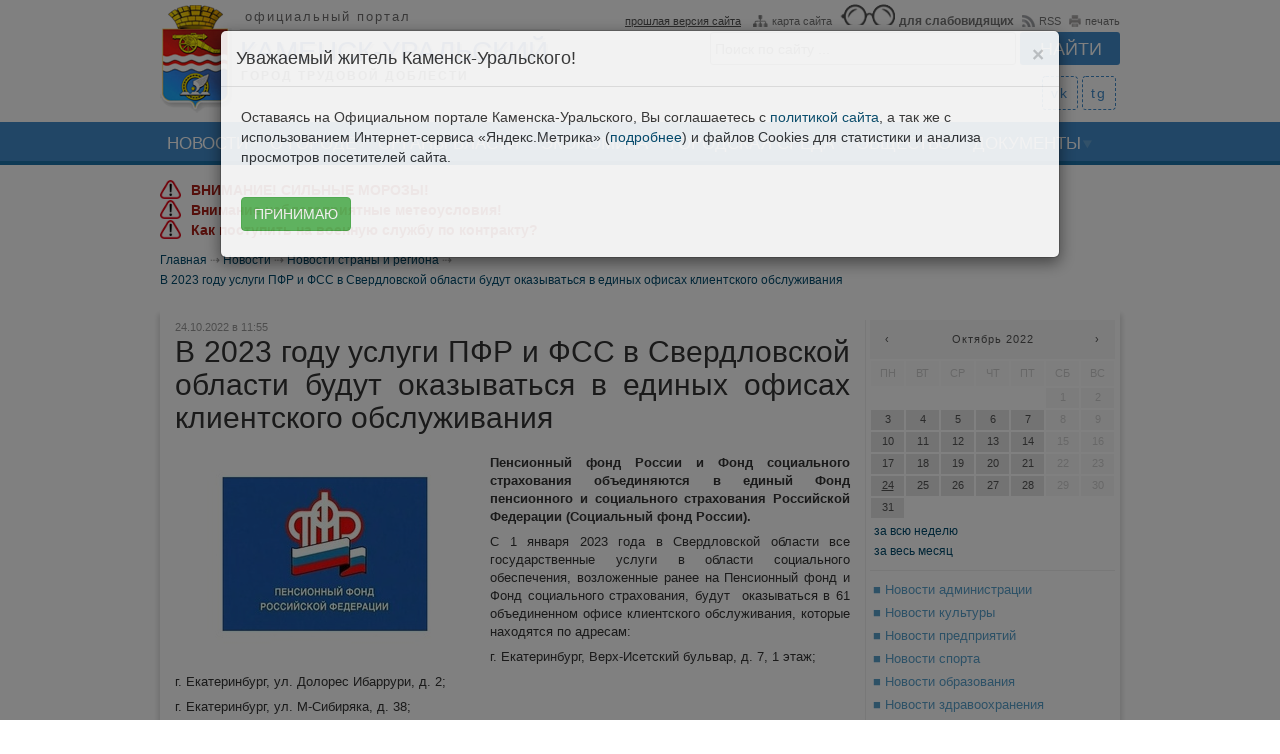

--- FILE ---
content_type: text/html; charset=UTF-8
request_url: https://kamensk-uralskiy.ru/news/novosti_strani_i_regiona/17443-v-2023-godu-uslugi-pfr-i-fss-v-sverdlovskoy-oblasti-budut-okazyvatsya-v-edinyh-ofisah-klientskogo-obsluzhivaniya.html
body_size: 13133
content:
<!DOCTYPE HTML><html lang="ru" prefix="og: http://ogp.me/ns# fb: http://ogp.me/ns/fb# article: http://ogp.me/ns/article# ya: http://webmaster.yandex.ru/vocabularies/"><head><title>В 2023 году услуги ПФР и ФСС в Свердловской области будут оказываться в единых офисах клиентского обслуживания</title><meta charset="utf-8"/><meta property="og:site_name" content="Каменск-Уральский - официальный портал города" /><meta property="og:image" content="https://kamensk-uralskiy.ru/uploads/filemanager/c/a/a/5/e/7/e/caa5e7e09dbb3212d5fc66e5a870df7b_300x200.jpg" /><meta property="og:locale" content="ru_RU" /><meta property="og:type" content="article" /><meta property="og:url" content="https://kamensk-uralskiy.ru/news/novosti_strani_i_regiona/17443-v-2023-godu-uslugi-pfr-i-fss-v-sverdlovskoy-oblasti-budut-okazyvatsya-v-edinyh-ofisah-klientskogo-obsluzhivaniya.html" /><meta property="og:title" content="В 2023 году услуги ПФР и ФСС в Свердловской области будут оказываться в единых офисах клиентского обслуживания" /><meta property="og:description" content="Пенсионный фонд России и Фонд социального страхования объединяются в единый Фонд пенсионного и социального страхования Российской Федерации (Социальный фонд России). С 1 января 2023 года в Свердловской области все государственные услуги в области социального обеспечения, возложенные ранее на Пенсионный фонд и Фонд социального страхования, будут оказываться в 61 объединенном офисе клиентского обслуживания, которые находятся по адресам: г. Екатеринбург, Верх-Исетский бульвар, д. 7, 1 этаж; г. Екатеринбург, ул. Долорес Ибаррури, д. 2; г. Екатеринбург, ул. М-Сибиряка, д. 38; г. Екатеринбург, ул. Вайнера, д. 26; г. Екатеринбург, ул. Энгельса, д.36; г. Екатеринбург, ул. Машиностроителей 19, литер А; г. Екатеринбург, ул. Монтерская д.3;..." /><meta property="article:published_time" content="2022-10-24T11:55:00+05:00" /><meta property="og:image:width" content="300" /><meta property="og:image:height" content="200" /><meta name="author" content="author" /><meta name="copyright" content="copyright" /><meta name="description" content="Пенсионный фонд России и Фонд социального страхования объединяются в единый Фонд пенсионного и социального страхования Российской Федерации (Социальный фонд России). С 1 января 2023 года в Свердловской области все государственные услуги в области социального обеспечения, возложенные ранее на Пенсионный фонд и Фонд социального страхования, будут оказываться в 61 объединенном офисе клиентского обслуживания, которые находятся по адресам: г. Екатеринбург, Верх-Исетский бульвар, д. 7, 1 этаж; г. Екатеринбург, ул. Долорес Ибаррури, д. 2; г. Екатеринбург, ул. М-Сибиряка, д. 38; г. Екатеринбург, ул. Вайнера, д. 26; г. Екатеринбург, ул. Энгельса, д.36; г. Екатеринбург, ул. Машиностроителей 19, литер А; г. Екатеринбург, ул. Монтерская д.3;..."><meta name="format-detection" content="telephone=no" /><meta name="viewport" content="initial-scale=1.0, width=device-width" /><link rel="canonical" href="https://kamensk-uralskiy.ru/news/novosti_strani_i_regiona/17443-v-2023-godu-uslugi-pfr-i-fss-v-sverdlovskoy-oblasti-budut-okazyvatsya-v-edinyh-ofisah-klientskogo-obsluzhivaniya.html" /><link rel="stylesheet" href="https://kamensk-uralskiy.ru/themes/default/css/bootstrap.css" /><link rel="stylesheet" href="https://kamensk-uralskiy.ru/themes/default/css/jquery-ui.min.css" /><link rel="stylesheet" href="https://kamensk-uralskiy.ru/themes/default/css/styles.css?nocache=20250108" /><link rel="stylesheet" href="https://kamensk-uralskiy.ru/themes/default/css/s_pane.css?nocache=20250108" media="all" /><!--[if IE]><link rel="stylesheet" href="https://kamensk-uralskiy.ru/themes/default/css/ie.css" type="text/css" /><![endif]--><script>var is_admins = false; var base_url = "https://kamensk-uralskiy.ru/";</script><script src="https://kamensk-uralskiy.ru/themes/default/js/jquery.min.js"></script> <script>window.jQuery || document.write('<script src="http://ajax.googleapis.com/ajax/libs/jquery/1.10.2/jquery.min.js"><\/script>')</script><script src="https://kamensk-uralskiy.ru/themes/default/js/bootstrap.js"></script><script src="https://kamensk-uralskiy.ru/themes/default/js/jquery-ui.min.js"></script> <script src="https://unpkg.com/video.js@5.16.0/dist/video.js"></script><script src="https://unpkg.com/videojs-contrib-hls@4.1.1/dist/videojs-contrib-hls.js"></script><!-- POS Gosuslugi Widget --><script src='https://pos.gosuslugi.ru/bin/script.min.js'></script><!-- POS Gosuslugi Widget END --><!--[if lt IE 9]><script src="http://html5shim.googlecode.com/svn/trunk/html5.js"></script><![endif]--><link href="https://unpkg.com/video.js@5.16.0/dist/video-js.css" rel="stylesheet"><link href="https://kamensk-uralskiy.ru/rss.xml" type="application/rss+xml" rel="alternate" title="RSS лента" /><link href="https://kamensk-uralskiy.ru/favicon.ico" type="image/x-icon" rel="shortcut icon" /><link href="https://kamensk-uralskiy.ru/favicon_16x16.png" type="image/png" rel="icon" /><style>.kamenskuralskiy_hidden { left: -9999999px; position: absolute;}</style><style type="text/css">.coronaline{margin: 10px;width:960px;position:relative;background:#fdeadb;border: 1px solid #c9443d;padding: 30px;font-family: "PT Sans", PTsans, Arial, sans-serif;color: #1c1c1c;}.coronaline > .title{position:absolute;top:0;background:#c9443d;color:#fff;padding:3px 10px;font-weight:bold;}.coronaline > .content{margin-top:15px;text-align: left;}</style><style type="text/css">#hotter {/*margin: 10px;*/width:960px;position:relative;/*background:#fdeadb;*//*border: 1px solid #c9443d;*//*padding: 20px;*/padding: 15px 0px 0px 0px;font-family: "PT Sans", PTsans, Arial, sans-serif;color: #1c1c1c; clear:both;}#hotter > div{text-align: left;}#hotter > div > a {color: #a81f17;font-weight:bold;}#hotter > div > img {width: 21px;vertical-align: top;margin-right: 10px;}@media screen and (max-width: 60em){#hotter{width:97% !important; margin: 0px;}}</style></head><body><div id="header"> <a href="https://kamensk-uralskiy.ru/" class="ajax"> <div id="head_title"> <div class="logo_main"></div> <h2>официальный портал</h2> <h1>КАМЕНСК-УРАЛЬСКИЙ</h1><p>город трудовой доблести</p> </div> </a> <div id="header_search"> <div class="header_top_links"> <span style="margin:0px 4px 0px 0px;"></span> <a href="http://old.kamensk-uralskiy.ru/"><span class="oldsite">прошлая версия сайта</span></a> <a href="https://kamensk-uralskiy.ru/sitemap.html" class="ajax"><span class="map"></span>карта сайта</a> <a href="https://kamensk-uralskiy.ru/?version=special"><span class="glasses"></span><b style="font-size:12px;">для слабовидящих</b></a> <a href="https://kamensk-uralskiy.ru/rss.xml"><span class="rss"></span>RSS</a> <a href="javaScript:window.print();"><span class="print"></span>печать</a> </div> <form action="https://kamensk-uralskiy.ru/search.html" method="get" autocomplete="off"> <input type="text" name="query" class="span2" placeholder="Поиск по сайту ..." /> <input type="submit" value="Найти" class="btn" /> </form> </div> <div class="str_under"> </div><div class="social_media"> <a href="https://vk.com/ku_pressa" title="в контакте" alt="в контакте" target="_blank">vk</a><a href="https://t.me/ku_pressa" title="телеграм" alt="телеграм" target="_blank">tg</a> </div></div><div id="a_menu"> <div class="sidebar-nav"> <div class="navbar navbar-default" role="navigation"> <div class="navbar-header"> <button type="button" class="navbar-toggle" data-toggle="collapse" data-target=".sidebar-navbar-collapse"> <span class="sr-only">Toggle navigation</span> <span class="icon-bar"></span> <span class="icon-bar"></span> <span class="icon-bar"></span> </button> <span class="visible-xs navbar-brand"><a href="https://kamensk-uralskiy.ru/" class="ajax"><span class="mlogo"><img src="https://kamensk-uralskiy.ru/themes/default/images/logo.png" height="auto" width="30px" /></span><span class="text"> Каменск-Уральский</span></a></span> </div> <div class="navbar-collapse collapse sidebar-navbar-collapse"> <ul class="nav navbar-nav"> <li class="m_item dropdown"> <a href="https://kamensk-uralskiy.ru/news.html" class="ajax link_main uc dropdown-toggle" data-toggle="dropdown">Новости</a> <ul class="dropdown-menu"><li><a href="https://kamensk-uralskiy.ru/news/novosti_administracii.html" class="ajax">Новости администрации</a></li><li><a href="https://kamensk-uralskiy.ru/news/novosti_sporta.html" class="ajax">Новости спорта</a></li><li><a href="https://kamensk-uralskiy.ru/news/novosti_kulturi.html" class="ajax">Новости культуры</a></li><li><a href="https://kamensk-uralskiy.ru/news/novosti_predprijatij.html" class="ajax">Новости предприятий</a></li><li><a href="https://kamensk-uralskiy.ru/news/novosti_obrazovanija.html" class="ajax">Новости образования</a></li><li><a href="https://kamensk-uralskiy.ru/news/novosti_zdravoohranenija.html" class="ajax">Новости здравоохранения</a></li><li><a href="https://kamensk-uralskiy.ru/news/o_bezopasnosti.html" class="ajax">О безопасности</a></li><li><a href="https://kamensk-uralskiy.ru/news/grazhdanskie_iniciativi.html" class="ajax">Гражданские инициативы</a></li></ul> </li> <li class="m_item dropdown"> <a href="https://kamensk-uralskiy.ru/o_gorode.html" class="ajax link_main uc dropdown-toggle" data-toggle="dropdown">О городе</a> <ul class="dropdown-menu"><li><a href="https://kamensk-uralskiy.ru/o_gorode/ustav_goroda.html" class="ajax">Устав городского округа</a></li><li><a href="https://kamensk-uralskiy.ru/o_gorode/vchera.html" class="ajax">Вчера</a></li><li><a href="https://kamensk-uralskiy.ru/o_gorode/segodnja.html" class="ajax">Сегодня</a></li><li><a href="https://kamensk-uralskiy.ru/o_gorode/zavtra.html" class="ajax">Завтра</a></li></ul> </li> <li class="m_item dropdown"> <a href="https://kamensk-uralskiy.ru/organi_vlasti.html" class="ajax link_main uc dropdown-toggle" data-toggle="dropdown">Органы Власти</a> <ul class="dropdown-menu"><li><a href="https://kamensk-uralskiy.ru/organi_vlasti/glava_goroda.html" class="ajax">Глава Каменск-Уральского городского округа</a></li><li><a href="https://kamensk-uralskiy.ru/organi_vlasti/gorodskaja_duma.html" class="ajax">Дума Каменск-Уральского городского округа</a></li><li><a href="https://kamensk-uralskiy.ru/organi_vlasti/administracija_goroda.html" class="ajax">Администрация городского округа</a></li><li><a href="https://kamensk-uralskiy.ru/organi_vlasti/komitet_po_arhitekture_i_gradostroitelstvu.html" class="ajax">Комитет по архитектуре и градостроительству</a></li><li><a href="https://kamensk-uralskiy.ru/organi_vlasti/komitet_po_upravleniju_imushhestvom.html" class="ajax">Комитет по управлению имуществом</a></li><li><a href="https://kamensk-uralskiy.ru/organi_vlasti/upravlenie_obrazovanija.html" class="ajax">Управление образования</a></li><li><a href="https://kamensk-uralskiy.ru/organi_vlasti/upravlenie_po_fizicheskoj_kulture_i_sportu.html" class="ajax">Управление по физической культуре и спорту</a></li><li><a href="https://kamensk-uralskiy.ru/organi_vlasti/upravlenie_kulturi.html" class="ajax">Управление культуры</a></li><li><a href="https://kamensk-uralskiy.ru/organi_vlasti/kontrolno_schetnij_organ.html" class="ajax">Контрольно-счетный орган</a></li><li><a href="https://kamensk-uralskiy.ru/organi_vlasti/territorialnaja_izbiratelnaja_komissija.html" class="ajax">Территориальная избирательная комиссия</a></li></ul> </li> <li class="m_item dropdown"> <a href="https://kamensk-uralskiy.ru/jekonomika.html" class="ajax link_main uc dropdown-toggle" data-toggle="dropdown">Экономика</a> <ul class="dropdown-menu"><li><a href="https://kamensk-uralskiy.ru/jekonomika/socialnojekonomicheskoe_razvitie.html" class="ajax">Социально-экономическое развитие</a></li><li><a href="https://kamensk-uralskiy.ru/jekonomika/bjudzhet.html" class="ajax">Бюджет</a></li><li><a href="https://kamensk-uralskiy.ru/jekonomika/gradoobrazujushhie_predprijatija.html" class="ajax">Промышленные предприятия</a></li><li><a href="https://kamensk-uralskiy.ru/jekonomika/malij_i_srednij_biznes.html" class="ajax">Малый и средний бизнес. Развитие туризма</a></li><li><a href="https://kamensk-uralskiy.ru/jekonomika/potrebitelskij_rinok_uslugi.html" class="ajax">Потребительский рынок, услуги</a></li><li><a href="https://kamensk-uralskiy.ru/jekonomika/rinok_truda.html" class="ajax">Рынок труда</a></li><li><a href="https://kamensk-uralskiy.ru/jekonomika/ohrana_truda.html" class="ajax">Охрана труда</a></li><li><a href="https://kamensk-uralskiy.ru/jekonomika/realizacija_ukazov_prezidenta_rossii_ot_7_maja_2012g.html" class="ajax">Национальные проекты</a></li><li><a href="https://kamensk-uralskiy.ru/jekonomika/dokumenti_strategicheskogo_planirovanija.html" class="ajax">Документы стратегического планирования</a></li><li><a href="https://kamensk-uralskiy.ru/jekonomika/municipalnie_uslugi.html" class="ajax">Государственные и Муниципальные услуги</a></li><li><a href="https://kamensk-uralskiy.ru/jekonomika/investicionnaja_politika.html" class="ajax">Инвестиционная политика</a></li><li><a href="https://kamensk-uralskiy.ru/jekonomika/ocenka_jeffektivnosti_dejatelnosti_oms.html" class="ajax">Оценка эффективности деятельности ОМС</a></li><li><a href="https://kamensk-uralskiy.ru/jekonomika/otcheti_glavi_goroda_o_rezultativnosti_dejatelnosti.html" class="ajax">Отчеты главы городского округа о результативности деятельности</a></li><li><a href="https://kamensk-uralskiy.ru/jekonomika/ocenka_regulirujushhego_vozdejstvija.html" class="ajax">Оценка регулирующего воздействия</a></li><li><a href="https://kamensk-uralskiy.ru/jekonomika/municipalnij_kontrol.html" class="ajax">Муниципальный контроль</a></li><li><a href="https://kamensk-uralskiy.ru/jekonomika/cenoobrazovanie_v_zhilishhnokommunalnoj_sfere.html" class="ajax">Ценообразование в жилищно-коммунальной сфере</a></li><li><a href="https://kamensk-uralskiy.ru/jekonomika/nalogovaja_politika.html" class="ajax">Налоговая политика</a></li><li><a href="https://kamensk-uralskiy.ru/jekonomika/nalogovie_rashodi.html" class="ajax">Налоговые расходы</a></li><li><a href="https://kamensk-uralskiy.ru/jekonomika/vserossijskaja_perepis_naselenija.html" class="ajax">Всероссийская перепись населения</a></li><li><a href="https://kamensk-uralskiy.ru/jekonomika/oplata_truda_v_municipalnih_organizacijah.html" class="ajax">Оплата труда в муниципальных организациях</a></li><li><a href="https://kamensk-uralskiy.ru/jekonomika/vserossijskaja_selskohozjajstvennaja_perepis__2016.html" class="ajax">Всероссийская сельскохозяйственная перепись - 2016</a></li><li><a href="https://kamensk-uralskiy.ru/jekonomika/razvitie_konkurencii.html" class="ajax">Развитие конкуренции</a></li><li><a href="https://kamensk-uralskiy.ru/jekonomika/legalizacija_zarabotnoj_plati.html" class="ajax">Противодействие нелегальной занятости</a></li></ul> </li> <li class="m_item dropdown"> <a href="https://kamensk-uralskiy.ru/gorodskaja_sreda.html" class="ajax link_main uc dropdown-toggle" data-toggle="dropdown">Городская среда</a> <ul class="dropdown-menu"><li><a href="https://kamensk-uralskiy.ru/gorodskaja_sreda/zhkh.html" class="ajax">ЖКХ</a></li><li><a href="https://kamensk-uralskiy.ru/gorodskaja_sreda/transport.html" class="ajax">Транспорт</a></li><li><a href="https://kamensk-uralskiy.ru/gorodskaja_sreda/svjaz.html" class="ajax">Связь</a></li><li><a href="https://kamensk-uralskiy.ru/gorodskaja_sreda/jekologija.html" class="ajax">Экология</a></li><li><a href="https://kamensk-uralskiy.ru/gorodskaja_sreda/gradostroitelstvo.html" class="ajax">Градостроительство</a></li><li><a href="https://kamensk-uralskiy.ru/gorodskaja_sreda/zemlepolzovanie.html" class="ajax">Землепользование</a></li><li><a href="https://kamensk-uralskiy.ru/gorodskaja_sreda/formirovanie_komfortnoj_gorodskoj_sredi.html" class="ajax">Формирование комфортной городской среды</a></li><li><a href="https://kamensk-uralskiy.ru/gorodskaja_sreda/bti.html" class="ajax">БТИ</a></li></ul> </li> <li class="m_item dropdown"> <a href="https://kamensk-uralskiy.ru/obshhestvo.html" class="ajax link_main uc dropdown-toggle" data-toggle="dropdown">Общество</a> <ul class="dropdown-menu"><li><a href="https://kamensk-uralskiy.ru/obshhestvo/svoih_ne_brosaem.html" class="ajax">Своих не бросаем</a></li><li><a href="https://kamensk-uralskiy.ru/obshhestvo/2020_god____god_pamjati_i_slavi.html" class="ajax">Каменск-Уральский ― город трудовой доблести</a></li><li><a href="https://kamensk-uralskiy.ru/obshhestvo/grazhdanskaja_oborona.html" class="ajax">Гражданская оборона</a></li><li><a href="https://kamensk-uralskiy.ru/obshhestvo/publichnie_slushanija.html" class="ajax">Публичные слушания</a></li><li><a href="https://kamensk-uralskiy.ru/obshhestvo/bezopasnost.html" class="ajax">Безопасность</a></li><li><a href="https://kamensk-uralskiy.ru/obshhestvo/obrazovanie.html" class="ajax">Образование</a></li><li><a href="https://kamensk-uralskiy.ru/obshhestvo/zdravoohranenie.html" class="ajax">Здравоохранение</a></li><li><a href="https://kamensk-uralskiy.ru/obshhestvo/obespechenie_zhilem.html" class="ajax">Обеспечение жильем</a></li><li><a href="https://kamensk-uralskiy.ru/obshhestvo/socialnie_voprosi.html" class="ajax">Социальные вопросы</a></li><li><a href="https://kamensk-uralskiy.ru/obshhestvo/sportivnaja_zhizn.html" class="ajax">Спортивная жизнь</a></li><li><a href="https://kamensk-uralskiy.ru/obshhestvo/rabota_s_molodezhju.html" class="ajax">Работа с молодежью</a></li><li><a href="https://kamensk-uralskiy.ru/obshhestvo/grazhdanskie_iniciativi.html" class="ajax">Гражданские инициативы</a></li><li><a href="https://kamensk-uralskiy.ru/obshhestvo/kultura.html" class="ajax">Культура</a></li><li><a href="https://kamensk-uralskiy.ru/obshhestvo/protivodejstvie_korrupcii.html" class="ajax">Противодействие коррупции</a></li><li><a href="https://kamensk-uralskiy.ru/obshhestvo/kandidati_v_prisjazhnie_zasedateli.html" class="ajax">Кандидаты в присяжные заседатели</a></li><li><a href="https://kamensk-uralskiy.ru/obshhestvo/den_goroda.html" class="ajax">День города</a></li><li><a href="https://kamensk-uralskiy.ru/obshhestvo/gorodskoj_grazhdanskij_forum.html" class="ajax">Городской гражданский форум</a></li><li><a href="https://kamensk-uralskiy.ru/obshhestvo/informacija_dlja_inostrannih_grazhdan.html" class="ajax">Информация для иностранных граждан</a></li></ul> </li> <li class="m_item"> <a href="https://kamensk-uralskiy.ru/dokumenti.html" class="ajax link_main uc" >Документы</a> </li> </ul> </div> </div> </div> </div><div id="top_menu"> <ul class="menu"> <li class="m_item arr"> <a href="https://kamensk-uralskiy.ru/news.html" class="ajax link_main uc">Новости</a> <div class="dropdown-menu main" role="menu" aria-labelledby="dLabel"><ul><li><a href="https://kamensk-uralskiy.ru/news/novosti_administracii.html" class="ajax">Новости администрации</a></li><li><a href="https://kamensk-uralskiy.ru/news/novosti_sporta.html" class="ajax">Новости спорта</a></li><li><a href="https://kamensk-uralskiy.ru/news/novosti_kulturi.html" class="ajax">Новости культуры</a></li><li><a href="https://kamensk-uralskiy.ru/news/novosti_predprijatij.html" class="ajax">Новости предприятий</a></li><li><a href="https://kamensk-uralskiy.ru/news/novosti_obrazovanija.html" class="ajax">Новости образования</a></li><li><a href="https://kamensk-uralskiy.ru/news/novosti_zdravoohranenija.html" class="ajax">Новости здравоохранения</a></li><li><a href="https://kamensk-uralskiy.ru/news/o_bezopasnosti.html" class="ajax">О безопасности</a></li></ul><ul><li><a href="https://kamensk-uralskiy.ru/news/grazhdanskie_iniciativi.html" class="ajax">Гражданские инициативы</a></li></ul></div> </li> <li class="m_item arr"> <a href="https://kamensk-uralskiy.ru/o_gorode.html" class="ajax link_main uc">О городе</a> <div class="dropdown-menu main" role="menu" aria-labelledby="dLabel"><ul><li><a href="https://kamensk-uralskiy.ru/o_gorode/ustav_goroda.html" class="ajax">Устав городского округа</a></li><li><a href="https://kamensk-uralskiy.ru/o_gorode/vchera.html" class="ajax">Вчера</a></li><li><a href="https://kamensk-uralskiy.ru/o_gorode/segodnja.html" class="ajax">Сегодня</a></li><li><a href="https://kamensk-uralskiy.ru/o_gorode/zavtra.html" class="ajax">Завтра</a></li></ul></div> </li> <li class="m_item arr"> <a href="https://kamensk-uralskiy.ru/organi_vlasti.html" class="ajax link_main uc">Органы Власти</a> <div class="dropdown-menu main" role="menu" aria-labelledby="dLabel"><ul><li><a href="https://kamensk-uralskiy.ru/organi_vlasti/glava_goroda.html" class="ajax">Глава Каменск-Уральского городского округа</a></li><li><a href="https://kamensk-uralskiy.ru/organi_vlasti/gorodskaja_duma.html" class="ajax">Дума Каменск-Уральского городского округа</a></li><li><a href="https://kamensk-uralskiy.ru/organi_vlasti/administracija_goroda.html" class="ajax">Администрация городского округа</a></li><li><a href="https://kamensk-uralskiy.ru/organi_vlasti/komitet_po_arhitekture_i_gradostroitelstvu.html" class="ajax">Комитет по архитектуре и градостроительству</a></li><li><a href="https://kamensk-uralskiy.ru/organi_vlasti/komitet_po_upravleniju_imushhestvom.html" class="ajax">Комитет по управлению имуществом</a></li><li><a href="https://kamensk-uralskiy.ru/organi_vlasti/upravlenie_obrazovanija.html" class="ajax">Управление образования</a></li><li><a href="https://kamensk-uralskiy.ru/organi_vlasti/upravlenie_po_fizicheskoj_kulture_i_sportu.html" class="ajax">Управление по физической культуре и спорту</a></li></ul><ul><li><a href="https://kamensk-uralskiy.ru/organi_vlasti/upravlenie_kulturi.html" class="ajax">Управление культуры</a></li><li><a href="https://kamensk-uralskiy.ru/organi_vlasti/kontrolno_schetnij_organ.html" class="ajax">Контрольно-счетный орган</a></li><li><a href="https://kamensk-uralskiy.ru/organi_vlasti/territorialnaja_izbiratelnaja_komissija.html" class="ajax">Территориальная избирательная комиссия</a></li></ul></div> </li> <li class="m_item arr"> <a href="https://kamensk-uralskiy.ru/jekonomika.html" class="ajax link_main uc">Экономика</a> <div class="dropdown-menu main" role="menu" aria-labelledby="dLabel"><ul><li><a href="https://kamensk-uralskiy.ru/jekonomika/socialnojekonomicheskoe_razvitie.html" class="ajax">Социально-экономическое развитие</a></li><li><a href="https://kamensk-uralskiy.ru/jekonomika/bjudzhet.html" class="ajax">Бюджет</a></li><li><a href="https://kamensk-uralskiy.ru/jekonomika/gradoobrazujushhie_predprijatija.html" class="ajax">Промышленные предприятия</a></li><li><a href="https://kamensk-uralskiy.ru/jekonomika/malij_i_srednij_biznes.html" class="ajax">Малый и средний бизнес. Развитие туризма</a></li><li><a href="https://kamensk-uralskiy.ru/jekonomika/potrebitelskij_rinok_uslugi.html" class="ajax">Потребительский рынок, услуги</a></li><li><a href="https://kamensk-uralskiy.ru/jekonomika/rinok_truda.html" class="ajax">Рынок труда</a></li><li><a href="https://kamensk-uralskiy.ru/jekonomika/ohrana_truda.html" class="ajax">Охрана труда</a></li></ul><ul><li><a href="https://kamensk-uralskiy.ru/jekonomika/realizacija_ukazov_prezidenta_rossii_ot_7_maja_2012g.html" class="ajax">Национальные проекты</a></li><li><a href="https://kamensk-uralskiy.ru/jekonomika/dokumenti_strategicheskogo_planirovanija.html" class="ajax">Документы стратегического планирования</a></li><li><a href="https://kamensk-uralskiy.ru/jekonomika/municipalnie_uslugi.html" class="ajax">Государственные и Муниципальные услуги</a></li><li><a href="https://kamensk-uralskiy.ru/jekonomika/investicionnaja_politika.html" class="ajax">Инвестиционная политика</a></li><li><a href="https://kamensk-uralskiy.ru/jekonomika/ocenka_jeffektivnosti_dejatelnosti_oms.html" class="ajax">Оценка эффективности деятельности ОМС</a></li><li><a href="https://kamensk-uralskiy.ru/jekonomika/otcheti_glavi_goroda_o_rezultativnosti_dejatelnosti.html" class="ajax">Отчеты главы городского округа о результативности деятельности</a></li><li><a href="https://kamensk-uralskiy.ru/jekonomika/ocenka_regulirujushhego_vozdejstvija.html" class="ajax">Оценка регулирующего воздействия</a></li></ul><ul><li><a href="https://kamensk-uralskiy.ru/jekonomika/municipalnij_kontrol.html" class="ajax">Муниципальный контроль</a></li><li><a href="https://kamensk-uralskiy.ru/jekonomika/cenoobrazovanie_v_zhilishhnokommunalnoj_sfere.html" class="ajax">Ценообразование в жилищно-коммунальной сфере</a></li><li><a href="https://kamensk-uralskiy.ru/jekonomika/nalogovaja_politika.html" class="ajax">Налоговая политика</a></li><li><a href="https://kamensk-uralskiy.ru/jekonomika/nalogovie_rashodi.html" class="ajax">Налоговые расходы</a></li><li><a href="https://kamensk-uralskiy.ru/jekonomika/vserossijskaja_perepis_naselenija.html" class="ajax">Всероссийская перепись населения</a></li><li><a href="https://kamensk-uralskiy.ru/jekonomika/oplata_truda_v_municipalnih_organizacijah.html" class="ajax">Оплата труда в муниципальных организациях</a></li><li><a href="https://kamensk-uralskiy.ru/jekonomika/vserossijskaja_selskohozjajstvennaja_perepis__2016.html" class="ajax">Всероссийская сельскохозяйственная перепись - 2016</a></li></ul><ul><li><a href="https://kamensk-uralskiy.ru/jekonomika/razvitie_konkurencii.html" class="ajax">Развитие конкуренции</a></li><li><a href="https://kamensk-uralskiy.ru/jekonomika/legalizacija_zarabotnoj_plati.html" class="ajax">Противодействие нелегальной занятости</a></li></ul></div> </li> <li class="m_item arr"> <a href="https://kamensk-uralskiy.ru/gorodskaja_sreda.html" class="ajax link_main uc">Городская среда</a> <div class="dropdown-menu main" role="menu" aria-labelledby="dLabel"><ul><li><a href="https://kamensk-uralskiy.ru/gorodskaja_sreda/zhkh.html" class="ajax">ЖКХ</a></li><li><a href="https://kamensk-uralskiy.ru/gorodskaja_sreda/transport.html" class="ajax">Транспорт</a></li><li><a href="https://kamensk-uralskiy.ru/gorodskaja_sreda/svjaz.html" class="ajax">Связь</a></li><li><a href="https://kamensk-uralskiy.ru/gorodskaja_sreda/jekologija.html" class="ajax">Экология</a></li><li><a href="https://kamensk-uralskiy.ru/gorodskaja_sreda/gradostroitelstvo.html" class="ajax">Градостроительство</a></li><li><a href="https://kamensk-uralskiy.ru/gorodskaja_sreda/zemlepolzovanie.html" class="ajax">Землепользование</a></li><li><a href="https://kamensk-uralskiy.ru/gorodskaja_sreda/formirovanie_komfortnoj_gorodskoj_sredi.html" class="ajax">Формирование комфортной городской среды</a></li></ul><ul><li><a href="https://kamensk-uralskiy.ru/gorodskaja_sreda/bti.html" class="ajax">БТИ</a></li></ul></div> </li> <li class="m_item arr"> <a href="https://kamensk-uralskiy.ru/obshhestvo.html" class="ajax link_main uc">Общество</a> <div class="dropdown-menu main" role="menu" aria-labelledby="dLabel"><ul><li><a href="https://kamensk-uralskiy.ru/obshhestvo/svoih_ne_brosaem.html" class="ajax">Своих не бросаем</a></li><li><a href="https://kamensk-uralskiy.ru/obshhestvo/2020_god____god_pamjati_i_slavi.html" class="ajax">Каменск-Уральский ― город трудовой доблести</a></li><li><a href="https://kamensk-uralskiy.ru/obshhestvo/grazhdanskaja_oborona.html" class="ajax">Гражданская оборона</a></li><li><a href="https://kamensk-uralskiy.ru/obshhestvo/publichnie_slushanija.html" class="ajax">Публичные слушания</a></li><li><a href="https://kamensk-uralskiy.ru/obshhestvo/bezopasnost.html" class="ajax">Безопасность</a></li><li><a href="https://kamensk-uralskiy.ru/obshhestvo/obrazovanie.html" class="ajax">Образование</a></li><li><a href="https://kamensk-uralskiy.ru/obshhestvo/zdravoohranenie.html" class="ajax">Здравоохранение</a></li></ul><ul><li><a href="https://kamensk-uralskiy.ru/obshhestvo/obespechenie_zhilem.html" class="ajax">Обеспечение жильем</a></li><li><a href="https://kamensk-uralskiy.ru/obshhestvo/socialnie_voprosi.html" class="ajax">Социальные вопросы</a></li><li><a href="https://kamensk-uralskiy.ru/obshhestvo/sportivnaja_zhizn.html" class="ajax">Спортивная жизнь</a></li><li><a href="https://kamensk-uralskiy.ru/obshhestvo/rabota_s_molodezhju.html" class="ajax">Работа с молодежью</a></li><li><a href="https://kamensk-uralskiy.ru/obshhestvo/grazhdanskie_iniciativi.html" class="ajax">Гражданские инициативы</a></li><li><a href="https://kamensk-uralskiy.ru/obshhestvo/kultura.html" class="ajax">Культура</a></li><li><a href="https://kamensk-uralskiy.ru/obshhestvo/protivodejstvie_korrupcii.html" class="ajax">Противодействие коррупции</a></li></ul><ul><li><a href="https://kamensk-uralskiy.ru/obshhestvo/kandidati_v_prisjazhnie_zasedateli.html" class="ajax">Кандидаты в присяжные заседатели</a></li><li><a href="https://kamensk-uralskiy.ru/obshhestvo/den_goroda.html" class="ajax">День города</a></li><li><a href="https://kamensk-uralskiy.ru/obshhestvo/gorodskoj_grazhdanskij_forum.html" class="ajax">Городской гражданский форум</a></li><li><a href="https://kamensk-uralskiy.ru/obshhestvo/informacija_dlja_inostrannih_grazhdan.html" class="ajax">Информация для иностранных граждан</a></li></ul></div> </li> <li class="m_item arr"> <a href="https://kamensk-uralskiy.ru/dokumenti.html" class="ajax link_main uc">Документы</a> </li> </ul></div><center><div id="hotter"><div><img src="/themes/default/images/hotter.png" /><a href="https://kamensk-uralskiy.ru/objavlenija_edds/2157-vnimanie-silnye-morozy.html">ВНИМАНИЕ! СИЛЬНЫЕ МОРОЗЫ!</a></div><div><img src="/themes/default/images/hotter.png" /><a href="https://kamensk-uralskiy.ru/objavlenija_edds/2156-vnimanie-neblagopriyatnye-meteousloviya.html">Внимание неблагоприятные метеоусловия!</a></div><div><img src="/themes/default/images/hotter.png" /><a href="https://kamensk-uralskiy.ru/objavlenija_edds/1920-kak-postupit-na-voennuyu-sluzhbu-po-kontraktu.html">Как поступить на военную службу по контракту?</a></div></div></center><!--center><div class="coronaline"><div class="title">ГОРЯЧАЯ ЛИНИЯ</div><div class="content">Если хотите, чтобы вам волонтеры помогли приобрести продукты питания, оплатить жилищно-коммунальные услуги и телефонную связь, помогли с приобретением льготных лекарств, звоните: <b>(3439) 39-61-17</b>.</div></div></center--><!--<center><div style="max-width: 960px;width: auto;position: relative;"><a href="https://kamensk-uralskiy.ru/jekonomika/vserossijskaja_perepis_naselenija.html"><img src="https://kamensk-uralskiy.ru/themes/default/images/census.jpg" alt="" style="max-width: 100%;width: auto;" /></a></div></center>--><ul class="bread_crumbs"> <li itemscope itemtype="http://data-vocabulary.org/Breadcrumb"><a href="https://kamensk-uralskiy.ru/" itemprop="url" class="ajax">Главная</a></li> <li>&#8674;</li> <li itemscope itemtype="http://data-vocabulary.org/Breadcrumb"><a href="https://kamensk-uralskiy.ru/news.html" itemprop="url" class="ajax"><span itemprop="title">Новости</span></a></li> <li>&#8674;</li> <li itemscope itemtype="http://data-vocabulary.org/Breadcrumb"><a href="https://kamensk-uralskiy.ru/news/novosti_strani_i_regiona.html" itemprop="url" class="ajax"><span itemprop="title">Новости страны и региона</span></a></li> <li>&#8674;</li> <li itemscope itemtype="http://data-vocabulary.org/Breadcrumb"><a href="https://kamensk-uralskiy.ru/https://kamensk-uralskiy.ru/news/novosti_strani_i_regiona/17443-v-2023-godu-uslugi-pfr-i-fss-v-sverdlovskoy-oblasti-budut-okazyvatsya-v-edinyh-ofisah-klientskogo-obsluzhivaniya.html" itemprop="url" class="ajax"><span itemprop="title">В 2023 году услуги ПФР и ФСС в Свердловской области будут оказываться в единых офисах клиентского обслуживания</span></a></li> </ul><div id="content"> <div id="full_news_content" class="content"><div id="news_full_version" itemscope itemtype="http://schema.org/NewsArticle"> <time datetime="2022-10-24T11:55:00+05:00" itemprop="datePublished dateModified" content="2022-10-24">24.10.2022 в 11:55</time> <h2 itemprop="headline"> В 2023 году услуги ПФР и ФСС в Свердловской области будут оказываться в единых офисах клиентского обслуживания </h2> <div itemprop="description"> <p><strong><img src="/uploads/filemanager/c/a/a/5/e/7/e/caa5e7e09dbb3212d5fc66e5a870df7b_300x200.jpg" border="0" alt="" width="300" height="200">Пенсионный фонд России и Фонд социального страхования объединяются в единый Фонд пенсионного и социального страхования Российской Федерации (Социальный фонд России).&nbsp;&nbsp;</strong></p><p>С 1 января 2023 года в Свердловской области все государственные услуги в области социального обеспечения, возложенные ранее на Пенсионный фонд и Фонд социального страхования, будут&nbsp; оказываться в 61 объединенном офисе клиентского обслуживания, которые находятся по адресам:</p><p>г. Екатеринбург, Верх-Исетский бульвар, д. 7, 1 этаж; &nbsp;</p><p>г. Екатеринбург, ул. Долорес Ибаррури, д. 2;</p><p>г. Екатеринбург, ул. М-Сибиряка, д. 38;</p><p>г. Екатеринбург, ул. Вайнера, д. 26;</p><p>г. Екатеринбург,&nbsp; ул. Энгельса, д.36;</p><p>г. Екатеринбург, ул. Машиностроителей 19, литер А;</p><p>г. Екатеринбург, ул. Монтерская д.3; &nbsp;</p><p>г. Алапаевск, ул. Лесников, д. 7;</p><p>г. Артемовский, ул. Гагарина,&nbsp; д. 9а;</p><p>г. Асбест, пр-т Ленина, д. 8;</p><p>г. Березовский, ул. Циолковского, д.12а;</p><p>г. Богданович, ул. Ленина, д. 20;</p><p>г. Верхняя Пышма, ул. Огнеупорщиков, д.9Г;</p><p>г. Верхняя Салда, ул. Молодежный пос., д. 104;</p><p>г. Ивдель ул. Александра Ворошилова, д. 4;</p><p>г. Ирбит, ул. Карла Маркса, д. 37;</p><p>г. Камышлов, ул. Энгельса, д. 207;</p><p>г. Карпинск, ул. Пролетарская, д. 68;</p><p>г.Качканар,4 мкр-н., д. 29;</p><p>г. Кировград, ул .Декабристов, д. 14/1-А;</p><p>г. Кировград, ул. Кировградская, 48;</p><p>г. Верхний Тагил, ул. Садовая, д. 6;</p><p>г. Краснотурьинск, ул. Попова, д.11;</p><p>г. Красноуральск, ул. Советская, д. 4;</p><p>г. Красноуфимск, ул. Советская, д. 24;</p><p>г. Кушва, ул. Красноармейская, д. 9;</p><p>г. Невьянск, ул. Красноармейская, д. 5;</p><p>г. Нижняя Тура, ул. Усошина, д. 3;</p><p>г. Первоуральск, ул. Строителей, д.16А;</p><p>г. Полевской, ул. М.Горького, д.&nbsp; 4А;</p><p>г. Ревда, ул. Цветников, д. 37-А;</p><p>г. Реж, ул. Советская, д. 1;</p><p>г. Североуральск, ул. Ленина д.10;</p><p>г. Серов, ул. Октябрьской революции, д. 4;</p><p>г. Сухой Лог, проезд Строителей, д.7;</p><p>г. Тавда, ул. 9 Мая, д. 17;</p><p>г. Каменск-Уральский, ул. Попова, д. 13;</p><p>г. Нижний Тагил, ул. Красноармейская, д.7/</p><p>г. Нижний Тагил, ул. Красноармейская, д. 7а;</p><p>г. Нижний Тагил, ул. Окунева, д. 22;</p><p>р.п. Арти, ул. Ленина д.100;</p><p>р.п. Ачит ул. Ленина д.1;</p><p>с. Байкалово, ул. Производственная, д.2;</p><p>пгт. Белоярский, ул. Центральная, д.33;</p><p>г. Верхотурье, ул. Свободы, д.9;</p><p>&nbsp;пгт. Гари, ул. Комсомольская, д.52;</p><p>г. Новая Ляля, ул.Уральская,74А;</p><p>г. Нижние Серги, ул Розы Люксембург, д. 1а;</p><p>пгт. Пышма, ул. Пионерская, д.18;</p><p>с. Туринская Слобода ул. Октябрьская д.15;</p><p>г. Сысерть, ул. Коммуны, д. 26а;</p><p>с. Таборы, ул. Красноармейская, д. 9;</p><p>с. Таборы, ул. Красноармейская, д. 9;</p><p>г. Талица, ул. Фрунзе, д.8;</p><p>г. Туринск, ул. Кирова, д.30;</p><p>пгт. Тугулым, ул. Ленина д. 65;</p><p>пгт. Шаля ул. Свердлова д. 52;</p><p>г. Новоуральск, ул. Крупской, д.6;</p><p>г. Лесной, ул. Пушкина, д.36;</p><p>г. Нижняя Салда, ул. Ломоносова, д. 40;</p><p>г. Заречный, ул. Алещенкова, д.1;</p><p>г. Дегтярск, ул. Калинина, д. 25А.</p><p>Также граждане могут обратиться в Фонд в электронном виде через портал Госуслуг или лично через МФЦ.&nbsp;</p> </div> <script src="//yastatic.net/es5-shims/0.0.2/es5-shims.min.js"></script> <script src="//yastatic.net/share2/share.js"></script> <div class="ya-share2" data-services="collections,vkontakte,odnoklassniki,moimir,twitter" data-counter=""></div> <img style="display:none;" src="https://kamensk-uralskiy.ru/themes/default/images/logo.png" itemprop="image" alt="Администрация города"><link itemprop="mainEntityOfPage" href="https://kamensk-uralskiy.ru/news/novosti_strani_i_regiona/17443-v-2023-godu-uslugi-pfr-i-fss-v-sverdlovskoy-oblasti-budut-okazyvatsya-v-edinyh-ofisah-klientskogo-obsluzhivaniya.html"><span style="display:none;" itemprop="publisher" itemscope itemtype="http://schema.org/Organization"><meta itemprop="name" content="Администрация города Каменска-Уральского"><meta itemprop="address" content="623400, Российская Федерация, Свердловская область, город Каменск-Уральский, ул. Ленина, 32"><meta itemprop="telephone" content="8(3439)39-69-55"><span style="display:none" itemprop="logo" itemscope itemtype="http://schema.org/ImageObject"><img style="display:none;" itemprop="url image" alt="Администрация города" src="https://kamensk-uralskiy.ru/themes/default/images/logo.png"></span></span></div><div id="full_screen_bg"></div><div id="full_screen_photo"> <div id="leftside"><span class="leftside_span">&#8249;</span></div> <div id="rightside"><span class="rightside_span">&#8250;</span></div> <div><img src="" id="full_screen_photo_img" /></div> <div id="photo_scroll2"> <div id="play">&#9658;</div> <div id="stop"></div> <div id="arr_l2">&#8249;</div> <div id="photo_scroll_inner2"> <div class="nums_full"> <span id="isnum"> </span> / <span id="fromnum"></span> </div> </div> <div id="arr_r2">&#8250;</div> <div id="close">&#215;</div> <a href="javascript:void(0);" id="link_origin" target="_blank"><span class="photolink_text">оригинальное фото</span><span class="photolink_icon"></span></a> </div></div></div><div id="sidebars" ><!-- POS Gosuslugi Widget - удалить весь блок при удалении виджета с сайта --><!-- POS Gosuslugi Widget END --> <div id="sidebar_right"><div id="calen" style="height: auto;"> <table class="calendar"> <thead> <tr class="cal_title"> <td class="m_arr"><a href="https://kamensk-uralskiy.ru/news/novosti_strani_i_regiona/date-2022-09.html" class="ajax">&#8249;</a></td> <td class="m_y_name" colspan="5"><a href="https://kamensk-uralskiy.ru/news/novosti_strani_i_regiona/date-2022-10.html" class="ajax">Октябрь 2022</a></td> <td class="m_arr"><a href="https://kamensk-uralskiy.ru/news/novosti_strani_i_regiona/date-2022-11.html" class="ajax">&#8250;</a></td> </tr> <tr> <td class="tday">ПН</td> <td class="tday">ВТ</td> <td class="tday">СР</td> <td class="tday">ЧТ</td> <td class="tday">ПТ</td> <td class="tday">СБ</td> <td class="tday">ВС</td> </tr> </thead> <tbody> <tr><td class="bl_day"></td><td class="bl_day"></td><td class="bl_day"></td><td class="bl_day"></td><td class="bl_day"></td><td><span>1</span></td><td><span>2</span></td></tr><tr><td class="a_day"><a href="https://kamensk-uralskiy.ru/news/novosti_strani_i_regiona/date-2022-10-03.html" class="ajax"><span>3</span></a></td><td class="a_day"><a href="https://kamensk-uralskiy.ru/news/novosti_strani_i_regiona/date-2022-10-04.html" class="ajax"><span>4</span></a></td><td class="a_day"><a href="https://kamensk-uralskiy.ru/news/novosti_strani_i_regiona/date-2022-10-05.html" class="ajax"><span>5</span></a></td><td class="a_day"><a href="https://kamensk-uralskiy.ru/news/novosti_strani_i_regiona/date-2022-10-06.html" class="ajax"><span>6</span></a></td><td class="a_day"><a href="https://kamensk-uralskiy.ru/news/novosti_strani_i_regiona/date-2022-10-07.html" class="ajax"><span>7</span></a></td><td><span>8</span></td><td><span>9</span></td></tr><tr><td class="a_day"><a href="https://kamensk-uralskiy.ru/news/novosti_strani_i_regiona/date-2022-10-10.html" class="ajax"><span>10</span></a></td><td class="a_day"><a href="https://kamensk-uralskiy.ru/news/novosti_strani_i_regiona/date-2022-10-11.html" class="ajax"><span>11</span></a></td><td class="a_day"><a href="https://kamensk-uralskiy.ru/news/novosti_strani_i_regiona/date-2022-10-12.html" class="ajax"><span>12</span></a></td><td class="a_day"><a href="https://kamensk-uralskiy.ru/news/novosti_strani_i_regiona/date-2022-10-13.html" class="ajax"><span>13</span></a></td><td class="a_day"><a href="https://kamensk-uralskiy.ru/news/novosti_strani_i_regiona/date-2022-10-14.html" class="ajax"><span>14</span></a></td><td><span>15</span></td><td><span>16</span></td></tr><tr><td class="a_day"><a href="https://kamensk-uralskiy.ru/news/novosti_strani_i_regiona/date-2022-10-17.html" class="ajax"><span>17</span></a></td><td class="a_day"><a href="https://kamensk-uralskiy.ru/news/novosti_strani_i_regiona/date-2022-10-18.html" class="ajax"><span>18</span></a></td><td class="a_day"><a href="https://kamensk-uralskiy.ru/news/novosti_strani_i_regiona/date-2022-10-19.html" class="ajax"><span>19</span></a></td><td class="a_day"><a href="https://kamensk-uralskiy.ru/news/novosti_strani_i_regiona/date-2022-10-20.html" class="ajax"><span>20</span></a></td><td class="a_day"><a href="https://kamensk-uralskiy.ru/news/novosti_strani_i_regiona/date-2022-10-21.html" class="ajax"><span>21</span></a></td><td><span>22</span></td><td><span>23</span></td></tr><tr><td class="a_day active"><a href="https://kamensk-uralskiy.ru/news/novosti_strani_i_regiona/date-2022-10-24.html" class="ajax"><span>24</span></a></td><td class="a_day"><a href="https://kamensk-uralskiy.ru/news/novosti_strani_i_regiona/date-2022-10-25.html" class="ajax"><span>25</span></a></td><td class="a_day"><a href="https://kamensk-uralskiy.ru/news/novosti_strani_i_regiona/date-2022-10-26.html" class="ajax"><span>26</span></a></td><td class="a_day"><a href="https://kamensk-uralskiy.ru/news/novosti_strani_i_regiona/date-2022-10-27.html" class="ajax"><span>27</span></a></td><td class="a_day"><a href="https://kamensk-uralskiy.ru/news/novosti_strani_i_regiona/date-2022-10-28.html" class="ajax"><span>28</span></a></td><td><span>29</span></td><td><span>30</span></td></tr><tr><td class="a_day"><a href="https://kamensk-uralskiy.ru/news/novosti_strani_i_regiona/date-2022-10-31.html" class="ajax"><span>31</span></a></td><td class="bl_day"></td><td class="bl_day"></td><td class="bl_day"></td><td class="bl_day"></td><td class="bl_day"></td><td class="bl_day"></td></tr> </tbody> </table> <a href="https://kamensk-uralskiy.ru/news/novosti_strani_i_regiona/date-2022-10-24/week.html" class="ajax" style="font-size: 12px;margin-left: 4px;">зa вcю нeдeлю</a> <br /> <a href="https://kamensk-uralskiy.ru/news/novosti_strani_i_regiona/date-2022-10/month.html" class="ajax" style="font-size: 12px;margin-left: 4px;">зa вecь мecяц</a></div><hr /><div class="related_links_article"> <ul> <li><a href="https://kamensk-uralskiy.ru/news/novosti_administracii.html" class="ajax">&#9632; Новости администрации</a></li><li><a href="https://kamensk-uralskiy.ru/news/novosti_kulturi.html" class="ajax">&#9632; Новости культуры</a></li><li><a href="https://kamensk-uralskiy.ru/news/novosti_predprijatij.html" class="ajax">&#9632; Новости предприятий</a></li><li><a href="https://kamensk-uralskiy.ru/news/novosti_sporta.html" class="ajax">&#9632; Новости спорта</a></li><li><a href="https://kamensk-uralskiy.ru/news/novosti_obrazovanija.html" class="ajax">&#9632; Новости образования</a></li><li><a href="https://kamensk-uralskiy.ru/news/novosti_zdravoohranenija.html" class="ajax">&#9632; Новости здравоохранения</a></li><li><a href="https://kamensk-uralskiy.ru/news/o_bezopasnosti.html" class="ajax">&#9632; О безопасности</a></li><li><a href="https://kamensk-uralskiy.ru/news/novosti_strani_i_regiona.html" class="active ajax">&#9632; Новости страны и региона</a></li><li><a href="https://kamensk-uralskiy.ru/news/grazhdanskie_iniciativi.html" class="ajax">&#9632; Гражданские инициативы</a></li> </ul></div><hr /><div class="ads"> <a href="https://kamensk-uralskiy.ru/redirect/fyyths/4b8550e213ff3448" rel="nofollow"><img src="https://kamensk-uralskiy.ru/uploads/fyyths/6d/6dcb8991ed1e7c4aa1306407554bf4e0.jpg" title="Открытое правительство (опрос_ОМС)" alt="Открытое правительство (опрос_ОМС)" /></a><a href="https://kamensk-uralskiy.ru/redirect/fyyths/e474e5c058bab480" rel="nofollow"><img src="https://kamensk-uralskiy.ru/uploads/fyyths/6/e/d/2/7/6ed27f11efc7063a41698588674d9eb2.jpg" title="Имущество для бизнеса" alt="Имущество для бизнеса" /></a> </div> </div></div></div><div id="foot"> <div class="foot_content"> <ul class="d_menu"> <li><a href="https://kamensk-uralskiy.ru/index.html">на главную</a></li> <li><a href="https://kamensk-uralskiy.ru/electronic_reception.html">отправить письмо</a></li> <li><a href="https://kamensk-uralskiy.ru/search.html">поиск</a></li> <li><a href="https://kamensk-uralskiy.ru/sitemap.html">карта сайта</a></li> <!-- <li><a href="#">участие на портале</a></li> --> <li><a href="https://kamensk-uralskiy.ru/zakonodatelnaja_karta.html">законодательная карта</a></li> <li><a href="https://kamensk-uralskiy.ru/rss.xml">RSS</a></li> </ul> <div class="counters"></div> <div class="socials"> <a href="#"><span style="background:url(https://kamensk-uralskiy.ru/themes/default/images/sprite.png) 0px -119px;"></span></a> <a href="#"><span style="background:url(https://kamensk-uralskiy.ru/themes/default/images/sprite.png) -38px -119px;"></span></a> <a href="#"><span style="background:url(https://kamensk-uralskiy.ru/themes/default/images/sprite.png) -76px -119px;"></span></a> <a href="#"><span style="background:url(https://kamensk-uralskiy.ru/themes/default/images/sprite.png) -114px -119px;"></span></a> <a href="#"><span style="background:url(https://kamensk-uralskiy.ru/themes/default/images/sprite.png) -152px -119px;"></span></a> <a href="#"><span style="background:url(https://kamensk-uralskiy.ru/themes/default/images/sprite.png) -137px -81px;"></span></a> </div> <div class="cr"> Copyright © 2004-2026 год «Официальный портал Каменска-Уральского». Все права защищены.<br/> Обо всех замеченных ошибках просьба сообщать на webportal@kamensk-uralskiy.ru.<br/> При использовании материалов прямая гиперссылка обязательна.</br> Оставаясь на Официальном портале Каменска-Уральского, Вы соглашаетесь с <a href="https://kamensk-uralskiy.ru/download/76499">политикой сайта</a>, а так же с использованием Интернет-сервисов «Яндекс.Метрика» и файлов Cookies для статистики и анализа просмотров посетителей сайта. </div> </div></div><div class="modal fade" id="modalFeedback" role="dialog" aria-hidden="true" tabindex="-1"> <div class="modal-dialog"> <div class="modal-content"> <form id="modalFeedbackForm" method="post" action="https://kamensk-uralskiy.ru/ajax/feedback.html"> <div class="modal-header"> <button type="button" class="close" data-dismiss="modal" aria-label="Close"> <span aria-hidden="true">&times;</span></button> <h4 class="modal-title">Форма для отправки электронного письма</h4> </div> <div class="modal-body"></div> <div class="modal-footer"> <button type="button" class="btn btn-primary" onclick="feedbackSend();">Отправить письмо</button> <button type="button" class="btn btn-default" data-dismiss="modal">Закрыть</button> </div> </form> </div> </div></div> <div class="modal fade" id="modalInterview" role="dialog" aria-hidden="true" tabindex="-1"> <div class="modal-dialog" style="opacity:0.9;"> <div class="modal-content"> <div class="modal-header"> <button type="button" class="close" data-dismiss="modal" aria-label="Close"> <span aria-hidden="true">&times;</span></button> <h4 class="modal-title"> Уважаемый житель Каменск-Уральского!</h4> </div> <div class="modal-body"> <div id="modalInterviewQuestion" style="display: none;"> <p> Оставаясь на Официальном портале Каменска-Уральского, Вы соглашаетесь с <a href="https://kamensk-uralskiy.ru/download/76499">политикой сайта</a>, а так же с использованием Интернет-сервиса «Яндекс.Метрика» (<a href="https://kamensk-uralskiy.ru/download/79633">подробнее</a>) и файлов Cookies для статистики и анализа просмотров посетителей сайта. </p><br/> <button type="button" class="btn btn-success" id="interviewClose" data-dismiss="modal" onclick='document.cookie = "PersonalData=success; path=/; expires=Tue, 17 Jan 2038 01:10:07 GMT"' info="no cookie">ПРИНИМАЮ</button> <br/><br/> </div> </div> </div> </div> </div> <script src="https://kamensk-uralskiy.ru/themes/default/js/jquery.mousewheel.js"></script><script src="https://kamensk-uralskiy.ru/themes/default/js/jquery.jscrollpane.min.js"></script><script src="https://kamensk-uralskiy.ru/themes/default/js/fingerprint2.js"></script><script src="https://kamensk-uralskiy.ru/themes/default/js/art_slide.js?nocache=20250108"></script><script src="https://kamensk-uralskiy.ru/themes/default/js/javascript.js?nocache=20250108"></script> <script type="text/javascript"> (function (d, w, c) { (w[c] = w[c] || []).push(function () { try { w.yaCounter39361050 = new Ya.Metrika( { id: 39361050, clickmap: true, webvisor: false, trackLinks: true, accurateTrackBounce: true }); } catch (e) { } }); var n = d.getElementsByTagName("script")[0], s = d.createElement("script"), f = function () { n.parentNode.insertBefore(s, n); }; s.type = "text/javascript"; s.async = true; s.src = "https://mc.yandex.ru/metrika/watch.js"; if (w.opera == "[object Opera]") { d.addEventListener("DOMContentLoaded", f, false); } else { f(); } })(document, window, "yandex_metrika_callbacks");</script><!-- Yandex.Metrika counter --><script type="text/javascript" > (function(m,e,t,r,i,k,a){m[i]=m[i]||function(){(m[i].a=m[i].a||[]).push(arguments)}; m[i].l=1*new Date(); for (var j = 0; j < document.scripts.length; j++) {if (document.scripts[j].src === r) { return; }} k=e.createElement(t),a=e.getElementsByTagName(t)[0],k.async=1,k.src=r,a.parentNode.insertBefore(k,a)}) (window, document, "script", "https://mc.yandex.ru/metrika/tag.js", "ym"); ym(96400843, "init", { clickmap:true, trackLinks:true, accurateTrackBounce:true });</script><noscript><div><img src="https://mc.yandex.ru/watch/96400843" style="position:absolute; left:-9999px;" alt="" /></div></noscript> <!-- /Yandex.Metrika counter --><noscript> <div><img src="https://mc.yandex.ru/watch/39361050" style="position:absolute; left:-9999px;" alt=""/></div></noscript><script type="text/javascript"> document.write("<img src='//counter.yadro.ru/hit?t26.6;r" + escape(document.referrer) + ((typeof (screen) == "undefined") ? "" : ";s" + screen.width + "*" + screen.height + "*" + (screen.colorDepth ? screen.colorDepth : screen.pixelDepth)) + ";u" + escape(document.URL) + ";h" + escape(document.title.substring(0, 80)) + ";" + Math.random() + "' alt='' border='0' width='0' height='0'>")</script><!-- POS Gosuslugi Widget - удалить весь блок при удалении виджета с сайта --> <script>(function(){"use strict";function ownKeys(e,t){var n=Object.keys(e);if(Object.getOwnPropertySymbols){var r=Object.getOwnPropertySymbols(e);if(t)r=r.filter(function(t){return Object.getOwnPropertyDescriptor(e,t).enumerable});n.push.apply(n,r)}return n}function _objectSpread(e){for(var t=1;t<arguments.length;t++){var n=null!=arguments[t]?arguments[t]:{};if(t%2)ownKeys(Object(n),true).forEach(function(t){_defineProperty(e,t,n[t])});else if(Object.getOwnPropertyDescriptors)Object.defineProperties(e,Object.getOwnPropertyDescriptors(n));else ownKeys(Object(n)).forEach(function(t){Object.defineProperty(e,t,Object.getOwnPropertyDescriptor(n,t))})}return e}function _defineProperty(e,t,n){if(t in e)Object.defineProperty(e,t,{value:n,enumerable:true,configurable:true,writable:true});else e[t]=n;return e}var POS_PREFIX_8="--pos-banner-fluid-8__",posOptionsInitialBanner8={background:"#ffffff","grid-template-columns":"100%","grid-template-rows":"292px auto","max-width":"100%","text-font-size":"20px","text-margin":"0 3px 24px 0","button-wrap-max-width":"100%","bg-url":"url('https://pos.gosuslugi.ru/bin/banner-fluid/5/banner-fluid-bg-5.svg')","bg-url-position":"center bottom","bg-size":"contain","content-padding":"24px","content-grid-row":"0","logo-width":"65px","logo-wrap-top":"16px","logo-wrap-right":"13px","slogan-font-size":"12px"},setStyles=function(e,t){var n=arguments.length>2&&void 0!==arguments[2]?arguments[2]:POS_PREFIX_8;Object.keys(e).forEach(function(r){t.style.setProperty(n+r,e[r])})},removeStyles=function(e,t){var n=arguments.length>2&&void 0!==arguments[2]?arguments[2]:POS_PREFIX_8;Object.keys(e).forEach(function(e){t.style.removeProperty(n+e)})};function changePosBannerOnResize(){var e=document.documentElement,t=_objectSpread({},posOptionsInitialBanner8),n=document.getElementById("js-show-iframe-wrapper"),r=n?n.offsetWidth:document.body.offsetWidth;if(r>340)t["grid-template-rows"]="236px auto",t["bg-url"]="url('https://pos.gosuslugi.ru/bin/banner-fluid/5/banner-fluid-bg-5-2.svg')",t["bg-url-position"]="center bottom calc(100% - 30px)",t["button-wrap-max-width"]="209px",t["content-padding"]="24px 32px",t["text-margin"]="0 0 24px 0";if(r>568)t["grid-template-columns"]="1fr 308px",t["grid-template-rows"]="100%",t["content-grid-row"]="1",t["content-padding"]="32px 24px",t["bg-url"]="url('https://pos.gosuslugi.ru/bin/banner-fluid/5/banner-fluid-bg-5.svg')",t["bg-url-position"]="6px bottom",t["logo-width"]="78px",t["logo-wrap-top"]="20px",t["logo-wrap-right"]="17px",t["slogan-font-size"]="15px";if(r>694)t["bg-url-position"]="12px 40px";if(r>783)t["grid-template-columns"]="1fr 400px",t["text-font-size"]="24px";if(r>855)t["bg-url-position"]="center bottom calc(100% - 30px)";if(r>1098)t["bg-url"]="url('https://pos.gosuslugi.ru/bin/banner-fluid/5/banner-fluid-bg-5-2.svg')",t["grid-template-columns"]="1fr 557px",t["text-font-size"]="26px",t["content-padding"]="32px 32px 32px 50px";if(r>1422)t["max-width"]="1422px",t["grid-template-columns"]="1fr 720px",t["content-padding"]="32px 40px 32px 160px",t.background="linear-gradient(90deg, #ffffff 50%, #fffaf6 50%)";setStyles(t,e)}changePosBannerOnResize(),window.addEventListener("resize",changePosBannerOnResize),window.onunload=function(){var e=document.documentElement,t=_objectSpread({},posOptionsInitialBanner8);window.removeEventListener("resize",changePosBannerOnResize),removeStyles(t,e)};})()</script><!--<script>(function(){"use strict";function ownKeys(e,t){var o=Object.keys(e);if(Object.getOwnPropertySymbols){var n=Object.getOwnPropertySymbols(e);if(t)n=n.filter(function(t){return Object.getOwnPropertyDescriptor(e,t).enumerable});o.push.apply(o,n)}return o}function _objectSpread(e){for(var t=1;t<arguments.length;t++){var o=null!=arguments[t]?arguments[t]:{};if(t%2)ownKeys(Object(o),true).forEach(function(t){_defineProperty(e,t,o[t])});else if(Object.getOwnPropertyDescriptors)Object.defineProperties(e,Object.getOwnPropertyDescriptors(o));else ownKeys(Object(o)).forEach(function(t){Object.defineProperty(e,t,Object.getOwnPropertyDescriptor(o,t))})}return e}function _defineProperty(e,t,o){if(t in e)Object.defineProperty(e,t,{value:o,enumerable:true,configurable:true,writable:true});else e[t]=o;return e}var POS_PREFIX_2="--pos-banner-fluid-2__",posOptionsInitial={"grid-template-columns":"100%","grid-template-rows":"310px auto","decor-grid-column":"initial","decor-grid-row":"initial","decor-padding":"30px 30px 0 30px","bg-url":"url('https://pos.gosuslugi.ru/bin/banner-fluid/2/banner-fluid-bg-2-small.svg')","bg-position":"calc(10% + 64px) calc(100% - 20px)","bg-size":"cover","content-padding":"0 30px 30px 30px","slogan-font-size":"20px","slogan-line-height":"32px","logo-wrap-padding":"20px 30px 30px 40px","logo-wrap-top":"0","logo-wrap-bottom":"initial","logo-wrap-border-radius":"0 0 0 80px"},setStyles=function(e,t){Object.keys(e).forEach(function(o){t.style.setProperty(POS_PREFIX_2+o,e[o])})},removeStyles=function(e,t){Object.keys(e).forEach(function(e){t.style.removeProperty(POS_PREFIX_2+e)})};function changePosBannerOnResize(){var e=document.documentElement,t=_objectSpread({},posOptionsInitial),o=document.getElementById("js-show-iframe-wrapper"),n=o?o.offsetWidth:document.body.offsetWidth;if(n>405)t["slogan-font-size"]="24px",t["logo-wrap-padding"]="30px 50px 30px 70px";if(n>500)t["grid-template-columns"]="min-content 1fr",t["grid-template-rows"]="100%",t["decor-grid-column"]="2",t["decor-grid-row"]="1",t["decor-padding"]="30px 30px 30px 0",t["content-padding"]="30px",t["bg-position"]="0% calc(100% - 70px)",t["logo-wrap-padding"]="30px 30px 24px 40px",t["logo-wrap-top"]="initial",t["logo-wrap-bottom"]="0",t["logo-wrap-border-radius"]="80px 0 0 0";if(n>585)t["bg-position"]="0% calc(100% - 6px)";if(n>800)t["bg-url"]="url('https://pos.gosuslugi.ru/bin/banner-fluid/2/banner-fluid-bg-2.svg')",t["bg-position"]="0% center";if(n>1020)t["slogan-font-size"]="32px",t["line-height"]="40px",t["logo-wrap-padding"]="30px 30px 24px 50px";setStyles(t,e)}changePosBannerOnResize(),window.addEventListener("resize",changePosBannerOnResize),window.onunload=function(){var e=document.documentElement;window.removeEventListener("resize",changePosBannerOnResize),removeStyles(posOptionsInitial,e)};})()</script>--><script>Widget("https://pos.gosuslugi.ru/form", 229648)</script><!-- POS Gosuslugi Widget END --></body></html>